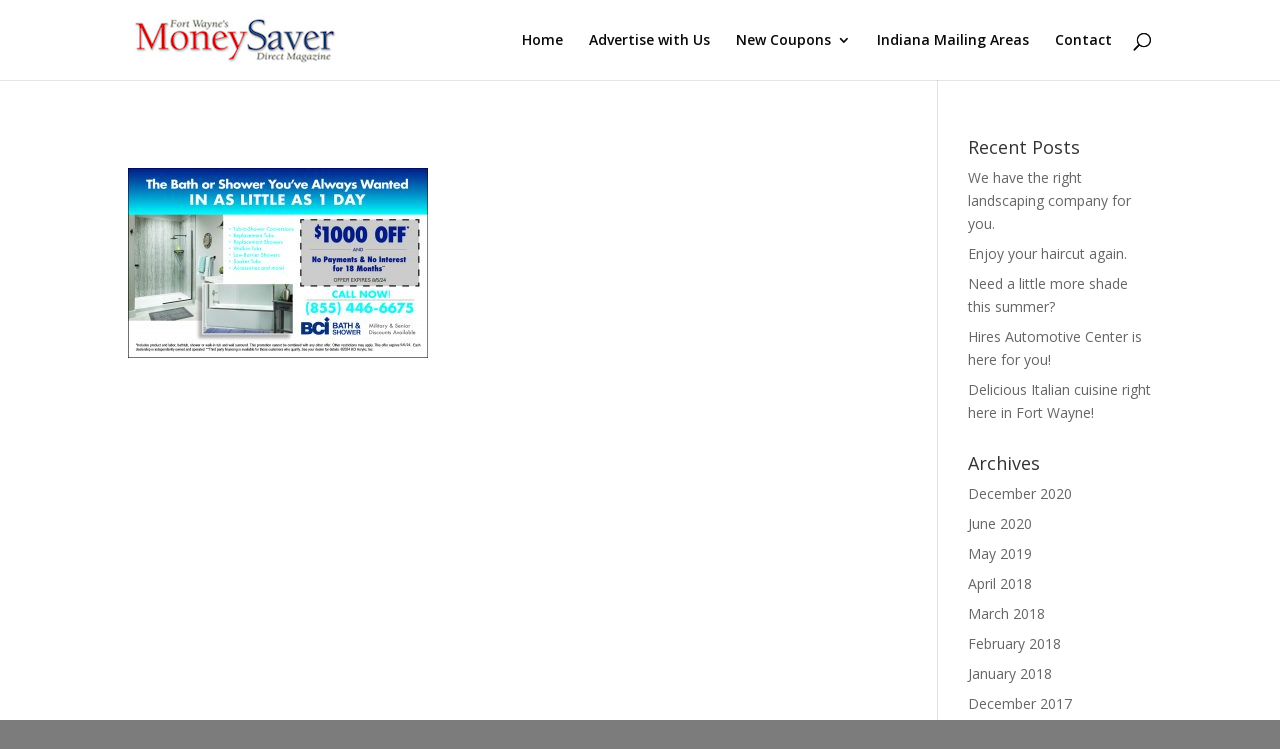

--- FILE ---
content_type: text/html; charset=UTF-8
request_url: http://moneysaverfw.com/home/auburn/bci-half-4-24-7/
body_size: 7860
content:
<!DOCTYPE html>
<html lang="en-US">
<head>
	<meta charset="UTF-8" />
<meta http-equiv="X-UA-Compatible" content="IE=edge">
	<link rel="pingback" href="http://moneysaverfw.com/xmlrpc.php" />

	<script type="text/javascript">
		document.documentElement.className = 'js';
	</script>

	<script>var et_site_url='http://moneysaverfw.com';var et_post_id='17711';function et_core_page_resource_fallback(a,b){"undefined"===typeof b&&(b=a.sheet.cssRules&&0===a.sheet.cssRules.length);b&&(a.onerror=null,a.onload=null,a.href?a.href=et_site_url+"/?et_core_page_resource="+a.id+et_post_id:a.src&&(a.src=et_site_url+"/?et_core_page_resource="+a.id+et_post_id))}
</script><meta name='robots' content='index, follow, max-image-preview:large, max-snippet:-1, max-video-preview:-1' />

	<!-- This site is optimized with the Yoast SEO plugin v19.8 - https://yoast.com/wordpress/plugins/seo/ -->
	<title>- Fort Wayne MoneySaver Magazine</title>
	<link rel="canonical" href="http://moneysaverfw.com/wp-content/uploads/2024/06/BCI.Half_.4.24.jpg" />
	<meta property="og:locale" content="en_US" />
	<meta property="og:type" content="article" />
	<meta property="og:title" content="- Fort Wayne MoneySaver Magazine" />
	<meta property="og:url" content="http://moneysaverfw.com/wp-content/uploads/2024/06/BCI.Half_.4.24.jpg" />
	<meta property="og:site_name" content="Fort Wayne MoneySaver Magazine" />
	<meta property="article:modified_time" content="2024-06-04T22:18:34+00:00" />
	<meta property="og:image" content="http://moneysaverfw.com/wp-content/uploads/2024/06/BCI.Half_.4.24.jpg" />
	<meta property="og:image:width" content="1125" />
	<meta property="og:image:height" content="713" />
	<meta property="og:image:type" content="image/jpeg" />
	<meta name="twitter:card" content="summary_large_image" />
	<script type="application/ld+json" class="yoast-schema-graph">{"@context":"https://schema.org","@graph":[{"@type":"WebPage","@id":"http://moneysaverfw.com/wp-content/uploads/2024/06/BCI.Half_.4.24.jpg","url":"http://moneysaverfw.com/wp-content/uploads/2024/06/BCI.Half_.4.24.jpg","name":"- Fort Wayne MoneySaver Magazine","isPartOf":{"@id":"http://moneysaverfw.com/#website"},"primaryImageOfPage":{"@id":"http://moneysaverfw.com/wp-content/uploads/2024/06/BCI.Half_.4.24.jpg#primaryimage"},"image":{"@id":"http://moneysaverfw.com/wp-content/uploads/2024/06/BCI.Half_.4.24.jpg#primaryimage"},"thumbnailUrl":"http://moneysaverfw.com/wp-content/uploads/2024/06/BCI.Half_.4.24.jpg","datePublished":"2024-06-04T22:18:22+00:00","dateModified":"2024-06-04T22:18:34+00:00","breadcrumb":{"@id":"http://moneysaverfw.com/wp-content/uploads/2024/06/BCI.Half_.4.24.jpg#breadcrumb"},"inLanguage":"en-US","potentialAction":[{"@type":"ReadAction","target":["http://moneysaverfw.com/wp-content/uploads/2024/06/BCI.Half_.4.24.jpg"]}]},{"@type":"ImageObject","inLanguage":"en-US","@id":"http://moneysaverfw.com/wp-content/uploads/2024/06/BCI.Half_.4.24.jpg#primaryimage","url":"http://moneysaverfw.com/wp-content/uploads/2024/06/BCI.Half_.4.24.jpg","contentUrl":"http://moneysaverfw.com/wp-content/uploads/2024/06/BCI.Half_.4.24.jpg","width":1125,"height":713},{"@type":"BreadcrumbList","@id":"http://moneysaverfw.com/wp-content/uploads/2024/06/BCI.Half_.4.24.jpg#breadcrumb","itemListElement":[{"@type":"ListItem","position":1,"name":"Home","item":"http://moneysaverfw.com/"},{"@type":"ListItem","position":2,"name":"Home","item":"http://moneysaverfw.com/"},{"@type":"ListItem","position":3,"name":"Auburn Coupons","item":"http://moneysaverfw.com/home/auburn/"}]},{"@type":"WebSite","@id":"http://moneysaverfw.com/#website","url":"http://moneysaverfw.com/","name":"Fort Wayne MoneySaver Magazine","description":"Fort Wayne Coupons &amp; Direct Mail Advertising","potentialAction":[{"@type":"SearchAction","target":{"@type":"EntryPoint","urlTemplate":"http://moneysaverfw.com/?s={search_term_string}"},"query-input":"required name=search_term_string"}],"inLanguage":"en-US"}]}</script>
	<!-- / Yoast SEO plugin. -->


<link rel='dns-prefetch' href='//fonts.googleapis.com' />
<link rel='dns-prefetch' href='//s.w.org' />
<link rel="alternate" type="application/rss+xml" title="Fort Wayne MoneySaver Magazine &raquo; Feed" href="http://moneysaverfw.com/feed/" />
<link rel="alternate" type="application/rss+xml" title="Fort Wayne MoneySaver Magazine &raquo; Comments Feed" href="http://moneysaverfw.com/comments/feed/" />
<script type="text/javascript">
window._wpemojiSettings = {"baseUrl":"https:\/\/s.w.org\/images\/core\/emoji\/13.1.0\/72x72\/","ext":".png","svgUrl":"https:\/\/s.w.org\/images\/core\/emoji\/13.1.0\/svg\/","svgExt":".svg","source":{"concatemoji":"http:\/\/moneysaverfw.com\/wp-includes\/js\/wp-emoji-release.min.js?ver=5.9.12"}};
/*! This file is auto-generated */
!function(e,a,t){var n,r,o,i=a.createElement("canvas"),p=i.getContext&&i.getContext("2d");function s(e,t){var a=String.fromCharCode;p.clearRect(0,0,i.width,i.height),p.fillText(a.apply(this,e),0,0);e=i.toDataURL();return p.clearRect(0,0,i.width,i.height),p.fillText(a.apply(this,t),0,0),e===i.toDataURL()}function c(e){var t=a.createElement("script");t.src=e,t.defer=t.type="text/javascript",a.getElementsByTagName("head")[0].appendChild(t)}for(o=Array("flag","emoji"),t.supports={everything:!0,everythingExceptFlag:!0},r=0;r<o.length;r++)t.supports[o[r]]=function(e){if(!p||!p.fillText)return!1;switch(p.textBaseline="top",p.font="600 32px Arial",e){case"flag":return s([127987,65039,8205,9895,65039],[127987,65039,8203,9895,65039])?!1:!s([55356,56826,55356,56819],[55356,56826,8203,55356,56819])&&!s([55356,57332,56128,56423,56128,56418,56128,56421,56128,56430,56128,56423,56128,56447],[55356,57332,8203,56128,56423,8203,56128,56418,8203,56128,56421,8203,56128,56430,8203,56128,56423,8203,56128,56447]);case"emoji":return!s([10084,65039,8205,55357,56613],[10084,65039,8203,55357,56613])}return!1}(o[r]),t.supports.everything=t.supports.everything&&t.supports[o[r]],"flag"!==o[r]&&(t.supports.everythingExceptFlag=t.supports.everythingExceptFlag&&t.supports[o[r]]);t.supports.everythingExceptFlag=t.supports.everythingExceptFlag&&!t.supports.flag,t.DOMReady=!1,t.readyCallback=function(){t.DOMReady=!0},t.supports.everything||(n=function(){t.readyCallback()},a.addEventListener?(a.addEventListener("DOMContentLoaded",n,!1),e.addEventListener("load",n,!1)):(e.attachEvent("onload",n),a.attachEvent("onreadystatechange",function(){"complete"===a.readyState&&t.readyCallback()})),(n=t.source||{}).concatemoji?c(n.concatemoji):n.wpemoji&&n.twemoji&&(c(n.twemoji),c(n.wpemoji)))}(window,document,window._wpemojiSettings);
</script>
<meta content="Divi v.4.0.10" name="generator"/><style type="text/css">
img.wp-smiley,
img.emoji {
	display: inline !important;
	border: none !important;
	box-shadow: none !important;
	height: 1em !important;
	width: 1em !important;
	margin: 0 0.07em !important;
	vertical-align: -0.1em !important;
	background: none !important;
	padding: 0 !important;
}
</style>
	<link rel='stylesheet' id='wp-block-library-css'  href='http://moneysaverfw.com/wp-includes/css/dist/block-library/style.min.css?ver=5.9.12' type='text/css' media='all' />
<style id='global-styles-inline-css' type='text/css'>
body{--wp--preset--color--black: #000000;--wp--preset--color--cyan-bluish-gray: #abb8c3;--wp--preset--color--white: #ffffff;--wp--preset--color--pale-pink: #f78da7;--wp--preset--color--vivid-red: #cf2e2e;--wp--preset--color--luminous-vivid-orange: #ff6900;--wp--preset--color--luminous-vivid-amber: #fcb900;--wp--preset--color--light-green-cyan: #7bdcb5;--wp--preset--color--vivid-green-cyan: #00d084;--wp--preset--color--pale-cyan-blue: #8ed1fc;--wp--preset--color--vivid-cyan-blue: #0693e3;--wp--preset--color--vivid-purple: #9b51e0;--wp--preset--gradient--vivid-cyan-blue-to-vivid-purple: linear-gradient(135deg,rgba(6,147,227,1) 0%,rgb(155,81,224) 100%);--wp--preset--gradient--light-green-cyan-to-vivid-green-cyan: linear-gradient(135deg,rgb(122,220,180) 0%,rgb(0,208,130) 100%);--wp--preset--gradient--luminous-vivid-amber-to-luminous-vivid-orange: linear-gradient(135deg,rgba(252,185,0,1) 0%,rgba(255,105,0,1) 100%);--wp--preset--gradient--luminous-vivid-orange-to-vivid-red: linear-gradient(135deg,rgba(255,105,0,1) 0%,rgb(207,46,46) 100%);--wp--preset--gradient--very-light-gray-to-cyan-bluish-gray: linear-gradient(135deg,rgb(238,238,238) 0%,rgb(169,184,195) 100%);--wp--preset--gradient--cool-to-warm-spectrum: linear-gradient(135deg,rgb(74,234,220) 0%,rgb(151,120,209) 20%,rgb(207,42,186) 40%,rgb(238,44,130) 60%,rgb(251,105,98) 80%,rgb(254,248,76) 100%);--wp--preset--gradient--blush-light-purple: linear-gradient(135deg,rgb(255,206,236) 0%,rgb(152,150,240) 100%);--wp--preset--gradient--blush-bordeaux: linear-gradient(135deg,rgb(254,205,165) 0%,rgb(254,45,45) 50%,rgb(107,0,62) 100%);--wp--preset--gradient--luminous-dusk: linear-gradient(135deg,rgb(255,203,112) 0%,rgb(199,81,192) 50%,rgb(65,88,208) 100%);--wp--preset--gradient--pale-ocean: linear-gradient(135deg,rgb(255,245,203) 0%,rgb(182,227,212) 50%,rgb(51,167,181) 100%);--wp--preset--gradient--electric-grass: linear-gradient(135deg,rgb(202,248,128) 0%,rgb(113,206,126) 100%);--wp--preset--gradient--midnight: linear-gradient(135deg,rgb(2,3,129) 0%,rgb(40,116,252) 100%);--wp--preset--duotone--dark-grayscale: url('#wp-duotone-dark-grayscale');--wp--preset--duotone--grayscale: url('#wp-duotone-grayscale');--wp--preset--duotone--purple-yellow: url('#wp-duotone-purple-yellow');--wp--preset--duotone--blue-red: url('#wp-duotone-blue-red');--wp--preset--duotone--midnight: url('#wp-duotone-midnight');--wp--preset--duotone--magenta-yellow: url('#wp-duotone-magenta-yellow');--wp--preset--duotone--purple-green: url('#wp-duotone-purple-green');--wp--preset--duotone--blue-orange: url('#wp-duotone-blue-orange');--wp--preset--font-size--small: 13px;--wp--preset--font-size--medium: 20px;--wp--preset--font-size--large: 36px;--wp--preset--font-size--x-large: 42px;}.has-black-color{color: var(--wp--preset--color--black) !important;}.has-cyan-bluish-gray-color{color: var(--wp--preset--color--cyan-bluish-gray) !important;}.has-white-color{color: var(--wp--preset--color--white) !important;}.has-pale-pink-color{color: var(--wp--preset--color--pale-pink) !important;}.has-vivid-red-color{color: var(--wp--preset--color--vivid-red) !important;}.has-luminous-vivid-orange-color{color: var(--wp--preset--color--luminous-vivid-orange) !important;}.has-luminous-vivid-amber-color{color: var(--wp--preset--color--luminous-vivid-amber) !important;}.has-light-green-cyan-color{color: var(--wp--preset--color--light-green-cyan) !important;}.has-vivid-green-cyan-color{color: var(--wp--preset--color--vivid-green-cyan) !important;}.has-pale-cyan-blue-color{color: var(--wp--preset--color--pale-cyan-blue) !important;}.has-vivid-cyan-blue-color{color: var(--wp--preset--color--vivid-cyan-blue) !important;}.has-vivid-purple-color{color: var(--wp--preset--color--vivid-purple) !important;}.has-black-background-color{background-color: var(--wp--preset--color--black) !important;}.has-cyan-bluish-gray-background-color{background-color: var(--wp--preset--color--cyan-bluish-gray) !important;}.has-white-background-color{background-color: var(--wp--preset--color--white) !important;}.has-pale-pink-background-color{background-color: var(--wp--preset--color--pale-pink) !important;}.has-vivid-red-background-color{background-color: var(--wp--preset--color--vivid-red) !important;}.has-luminous-vivid-orange-background-color{background-color: var(--wp--preset--color--luminous-vivid-orange) !important;}.has-luminous-vivid-amber-background-color{background-color: var(--wp--preset--color--luminous-vivid-amber) !important;}.has-light-green-cyan-background-color{background-color: var(--wp--preset--color--light-green-cyan) !important;}.has-vivid-green-cyan-background-color{background-color: var(--wp--preset--color--vivid-green-cyan) !important;}.has-pale-cyan-blue-background-color{background-color: var(--wp--preset--color--pale-cyan-blue) !important;}.has-vivid-cyan-blue-background-color{background-color: var(--wp--preset--color--vivid-cyan-blue) !important;}.has-vivid-purple-background-color{background-color: var(--wp--preset--color--vivid-purple) !important;}.has-black-border-color{border-color: var(--wp--preset--color--black) !important;}.has-cyan-bluish-gray-border-color{border-color: var(--wp--preset--color--cyan-bluish-gray) !important;}.has-white-border-color{border-color: var(--wp--preset--color--white) !important;}.has-pale-pink-border-color{border-color: var(--wp--preset--color--pale-pink) !important;}.has-vivid-red-border-color{border-color: var(--wp--preset--color--vivid-red) !important;}.has-luminous-vivid-orange-border-color{border-color: var(--wp--preset--color--luminous-vivid-orange) !important;}.has-luminous-vivid-amber-border-color{border-color: var(--wp--preset--color--luminous-vivid-amber) !important;}.has-light-green-cyan-border-color{border-color: var(--wp--preset--color--light-green-cyan) !important;}.has-vivid-green-cyan-border-color{border-color: var(--wp--preset--color--vivid-green-cyan) !important;}.has-pale-cyan-blue-border-color{border-color: var(--wp--preset--color--pale-cyan-blue) !important;}.has-vivid-cyan-blue-border-color{border-color: var(--wp--preset--color--vivid-cyan-blue) !important;}.has-vivid-purple-border-color{border-color: var(--wp--preset--color--vivid-purple) !important;}.has-vivid-cyan-blue-to-vivid-purple-gradient-background{background: var(--wp--preset--gradient--vivid-cyan-blue-to-vivid-purple) !important;}.has-light-green-cyan-to-vivid-green-cyan-gradient-background{background: var(--wp--preset--gradient--light-green-cyan-to-vivid-green-cyan) !important;}.has-luminous-vivid-amber-to-luminous-vivid-orange-gradient-background{background: var(--wp--preset--gradient--luminous-vivid-amber-to-luminous-vivid-orange) !important;}.has-luminous-vivid-orange-to-vivid-red-gradient-background{background: var(--wp--preset--gradient--luminous-vivid-orange-to-vivid-red) !important;}.has-very-light-gray-to-cyan-bluish-gray-gradient-background{background: var(--wp--preset--gradient--very-light-gray-to-cyan-bluish-gray) !important;}.has-cool-to-warm-spectrum-gradient-background{background: var(--wp--preset--gradient--cool-to-warm-spectrum) !important;}.has-blush-light-purple-gradient-background{background: var(--wp--preset--gradient--blush-light-purple) !important;}.has-blush-bordeaux-gradient-background{background: var(--wp--preset--gradient--blush-bordeaux) !important;}.has-luminous-dusk-gradient-background{background: var(--wp--preset--gradient--luminous-dusk) !important;}.has-pale-ocean-gradient-background{background: var(--wp--preset--gradient--pale-ocean) !important;}.has-electric-grass-gradient-background{background: var(--wp--preset--gradient--electric-grass) !important;}.has-midnight-gradient-background{background: var(--wp--preset--gradient--midnight) !important;}.has-small-font-size{font-size: var(--wp--preset--font-size--small) !important;}.has-medium-font-size{font-size: var(--wp--preset--font-size--medium) !important;}.has-large-font-size{font-size: var(--wp--preset--font-size--large) !important;}.has-x-large-font-size{font-size: var(--wp--preset--font-size--x-large) !important;}
</style>
<link rel='stylesheet' id='divi-fonts-css'  href='http://fonts.googleapis.com/css?family=Open+Sans:300italic,400italic,600italic,700italic,800italic,400,300,600,700,800&#038;subset=latin,latin-ext' type='text/css' media='all' />
<link rel='stylesheet' id='divi-style-css'  href='http://moneysaverfw.com/wp-content/themes/Divi/style.css?ver=4.0.10' type='text/css' media='all' />
<link rel='stylesheet' id='dashicons-css'  href='http://moneysaverfw.com/wp-includes/css/dashicons.min.css?ver=5.9.12' type='text/css' media='all' />
<script type='text/javascript' src='http://moneysaverfw.com/wp-includes/js/jquery/jquery.min.js?ver=3.6.0' id='jquery-core-js'></script>
<script type='text/javascript' src='http://moneysaverfw.com/wp-includes/js/jquery/jquery-migrate.min.js?ver=3.3.2' id='jquery-migrate-js'></script>
<script type='text/javascript' id='et-core-api-spam-recaptcha-js-extra'>
/* <![CDATA[ */
var et_core_api_spam_recaptcha = {"site_key":"","page_action":{"action":"bcihalf4247"}};
/* ]]> */
</script>
<script type='text/javascript' src='http://moneysaverfw.com/wp-content/themes/Divi/core/admin/js/recaptcha.js?ver=5.9.12' id='et-core-api-spam-recaptcha-js'></script>
<link rel="https://api.w.org/" href="http://moneysaverfw.com/wp-json/" /><link rel="alternate" type="application/json" href="http://moneysaverfw.com/wp-json/wp/v2/media/17711" /><link rel="EditURI" type="application/rsd+xml" title="RSD" href="http://moneysaverfw.com/xmlrpc.php?rsd" />
<link rel="wlwmanifest" type="application/wlwmanifest+xml" href="http://moneysaverfw.com/wp-includes/wlwmanifest.xml" /> 
<meta name="generator" content="WordPress 5.9.12" />
<link rel='shortlink' href='http://moneysaverfw.com/?p=17711' />
<link rel="alternate" type="application/json+oembed" href="http://moneysaverfw.com/wp-json/oembed/1.0/embed?url=http%3A%2F%2Fmoneysaverfw.com%2Fhome%2Fauburn%2Fbci-half-4-24-7%2F" />
<link rel="alternate" type="text/xml+oembed" href="http://moneysaverfw.com/wp-json/oembed/1.0/embed?url=http%3A%2F%2Fmoneysaverfw.com%2Fhome%2Fauburn%2Fbci-half-4-24-7%2F&#038;format=xml" />
<meta name="viewport" content="width=device-width, initial-scale=1.0, maximum-scale=1.0, user-scalable=0" /><link rel="shortcut icon" href="http://s346239847.onlinehome.us/wp-content/uploads/2015/07/icon.jpg" /><style type="text/css" id="custom-background-css">
body.custom-background { background-color: #7c7c7c; }
</style>
	<link rel="stylesheet" id="et-divi-customizer-global-cached-inline-styles" href="http://moneysaverfw.com/wp-content/et-cache/global/et-divi-customizer-global-17676707526996.min.css" onerror="et_core_page_resource_fallback(this, true)" onload="et_core_page_resource_fallback(this)" /></head>
<body class="attachment attachment-template-default attachmentid-17711 attachment-jpeg custom-background et_pb_button_helper_class et_fixed_nav et_show_nav et_primary_nav_dropdown_animation_fade et_secondary_nav_dropdown_animation_fade et_header_style_left et_pb_footer_columns4 et_cover_background et_pb_gutter osx et_pb_gutters3 et_right_sidebar et_divi_theme et-db et_minified_js et_minified_css">
	<div id="page-container">

	
	
			<header id="main-header" data-height-onload="66">
			<div class="container clearfix et_menu_container">
							<div class="logo_container">
					<span class="logo_helper"></span>
					<a href="http://moneysaverfw.com/">
						<img src="http://moneysaverfw.com/wp-content/uploads/2015/07/ms-sm6.jpg" alt="Fort Wayne MoneySaver Magazine" id="logo" data-height-percentage="54" />
					</a>
				</div>
							<div id="et-top-navigation" data-height="66" data-fixed-height="40">
											<nav id="top-menu-nav">
						<ul id="top-menu" class="nav"><li id="menu-item-11234" class="menu-item menu-item-type-post_type menu-item-object-page menu-item-home menu-item-11234"><a href="http://moneysaverfw.com/">Home</a></li>
<li id="menu-item-36" class="menu-item menu-item-type-post_type menu-item-object-page menu-item-36"><a href="http://moneysaverfw.com/advertise-with-us/">Advertise with Us</a></li>
<li id="menu-item-8725" class="menu-item menu-item-type-custom menu-item-object-custom menu-item-has-children menu-item-8725"><a href="http://moneysaverfw.com/home/fort-wayne/">New Coupons</a>
<ul class="sub-menu">
	<li id="menu-item-6719" class="menu-item menu-item-type-post_type menu-item-object-page menu-item-6719"><a href="http://moneysaverfw.com/home/angola-coupons/">Angola Coupons</a></li>
	<li id="menu-item-6720" class="menu-item menu-item-type-post_type menu-item-object-page menu-item-6720"><a href="http://moneysaverfw.com/home/auburn/">Auburn Coupons</a></li>
	<li id="menu-item-6721" class="menu-item menu-item-type-post_type menu-item-object-page menu-item-6721"><a href="http://moneysaverfw.com/home/columbia-city/">Columbia City Coupons</a></li>
	<li id="menu-item-6722" class="menu-item menu-item-type-post_type menu-item-object-page menu-item-6722"><a href="http://moneysaverfw.com/home/fort-wayne/">Fort Wayne Coupons</a></li>
	<li id="menu-item-6723" class="menu-item menu-item-type-post_type menu-item-object-page menu-item-6723"><a href="http://moneysaverfw.com/home/goshen-elkhart/">Goshen / Elkhart Coupons</a></li>
	<li id="menu-item-6724" class="menu-item menu-item-type-post_type menu-item-object-page menu-item-6724"><a href="http://moneysaverfw.com/home/huntington/">Huntington Coupons</a></li>
	<li id="menu-item-6725" class="menu-item menu-item-type-post_type menu-item-object-page menu-item-6725"><a href="http://moneysaverfw.com/home/kendallville/">Kendallville Coupons</a></li>
</ul>
</li>
<li id="menu-item-1682" class="menu-item menu-item-type-post_type menu-item-object-page menu-item-1682"><a href="http://moneysaverfw.com/outside-counties/">Indiana Mailing Areas</a></li>
<li id="menu-item-37" class="menu-item menu-item-type-post_type menu-item-object-page menu-item-37"><a href="http://moneysaverfw.com/contact-us/">Contact</a></li>
</ul>						</nav>
					
					
					
										<div id="et_top_search">
						<span id="et_search_icon"></span>
					</div>
					
					<div id="et_mobile_nav_menu">
				<div class="mobile_nav closed">
					<span class="select_page">Select Page</span>
					<span class="mobile_menu_bar mobile_menu_bar_toggle"></span>
				</div>
			</div>				</div> <!-- #et-top-navigation -->
			</div> <!-- .container -->
			<div class="et_search_outer">
				<div class="container et_search_form_container">
					<form role="search" method="get" class="et-search-form" action="http://moneysaverfw.com/">
					<input type="search" class="et-search-field" placeholder="Search &hellip;" value="" name="s" title="Search for:" />					</form>
					<span class="et_close_search_field"></span>
				</div>
			</div>
		</header> <!-- #main-header -->
			<div id="et-main-area">
	
<div id="main-content">


	<div class="container">
		<div id="content-area" class="clearfix">
			<div id="left-area">


			
				<article id="post-17711" class="post-17711 attachment type-attachment status-inherit hentry">

				
					<h1 class="entry-title main_title"></h1>
				
				
					<div class="entry-content">
					<p class="attachment"><a title=""  href='http://moneysaverfw.com/wp-content/uploads/2024/06/BCI.Half_.4.24.jpg'><img width="300" height="190" src="http://moneysaverfw.com/wp-content/uploads/2024/06/BCI.Half_.4.24-300x190.jpg" class="attachment-medium size-medium" alt="" loading="lazy" /></a></p>
					</div> <!-- .entry-content -->

				
				</article> <!-- .et_pb_post -->

			

			</div> <!-- #left-area -->

				<div id="sidebar">
		
		<div id="recent-posts-2" class="et_pb_widget widget_recent_entries">
		<h4 class="widgettitle">Recent Posts</h4>
		<ul>
											<li>
					<a href="http://moneysaverfw.com/right-landscaping-company/">We have the right landscaping company for you.</a>
									</li>
											<li>
					<a href="http://moneysaverfw.com/enjoy-your-haircut-again/">Enjoy your haircut again.</a>
									</li>
											<li>
					<a href="http://moneysaverfw.com/need-little-shade-summer/">Need a little more shade this summer?</a>
									</li>
											<li>
					<a href="http://moneysaverfw.com/hires-automotive-center/">Hires Automotive Center is here for you!</a>
									</li>
											<li>
					<a href="http://moneysaverfw.com/delicious-italian-cuisine-right-fort-wayne/">Delicious Italian cuisine right here in Fort Wayne!</a>
									</li>
					</ul>

		</div> <!-- end .et_pb_widget --><div id="archives-2" class="et_pb_widget widget_archive"><h4 class="widgettitle">Archives</h4>
			<ul>
					<li><a href='http://moneysaverfw.com/2020/12/'>December 2020</a></li>
	<li><a href='http://moneysaverfw.com/2020/06/'>June 2020</a></li>
	<li><a href='http://moneysaverfw.com/2019/05/'>May 2019</a></li>
	<li><a href='http://moneysaverfw.com/2018/04/'>April 2018</a></li>
	<li><a href='http://moneysaverfw.com/2018/03/'>March 2018</a></li>
	<li><a href='http://moneysaverfw.com/2018/02/'>February 2018</a></li>
	<li><a href='http://moneysaverfw.com/2018/01/'>January 2018</a></li>
	<li><a href='http://moneysaverfw.com/2017/12/'>December 2017</a></li>
	<li><a href='http://moneysaverfw.com/2017/11/'>November 2017</a></li>
	<li><a href='http://moneysaverfw.com/2017/10/'>October 2017</a></li>
	<li><a href='http://moneysaverfw.com/2017/09/'>September 2017</a></li>
	<li><a href='http://moneysaverfw.com/2017/08/'>August 2017</a></li>
	<li><a href='http://moneysaverfw.com/2017/07/'>July 2017</a></li>
	<li><a href='http://moneysaverfw.com/2017/06/'>June 2017</a></li>
	<li><a href='http://moneysaverfw.com/2017/05/'>May 2017</a></li>
	<li><a href='http://moneysaverfw.com/2017/03/'>March 2017</a></li>
	<li><a href='http://moneysaverfw.com/2017/02/'>February 2017</a></li>
	<li><a href='http://moneysaverfw.com/2016/12/'>December 2016</a></li>
	<li><a href='http://moneysaverfw.com/2016/11/'>November 2016</a></li>
	<li><a href='http://moneysaverfw.com/2016/10/'>October 2016</a></li>
	<li><a href='http://moneysaverfw.com/2016/09/'>September 2016</a></li>
	<li><a href='http://moneysaverfw.com/2016/08/'>August 2016</a></li>
	<li><a href='http://moneysaverfw.com/2016/07/'>July 2016</a></li>
	<li><a href='http://moneysaverfw.com/2016/06/'>June 2016</a></li>
	<li><a href='http://moneysaverfw.com/2016/05/'>May 2016</a></li>
	<li><a href='http://moneysaverfw.com/2016/04/'>April 2016</a></li>
	<li><a href='http://moneysaverfw.com/2016/03/'>March 2016</a></li>
			</ul>

			</div> <!-- end .et_pb_widget -->	</div> <!-- end #sidebar -->
		</div> <!-- #content-area -->
	</div> <!-- .container -->


</div> <!-- #main-content -->


			<footer id="main-footer">
				

		
				<div id="footer-bottom">
					<div class="container clearfix">
				<ul class="et-social-icons">

	<li class="et-social-icon et-social-facebook">
		<a href="https://www.facebook.com/FortWayneMoneySaver" class="icon">
			<span>Facebook</span>
		</a>
	</li>
	<li class="et-social-icon et-social-twitter">
		<a href="https://twitter.com/MoneySaverFW" class="icon">
			<span>Twitter</span>
		</a>
	</li>
	<li class="et-social-icon et-social-instagram">
		<a href="https://www.instagram.com/fortwaynemoneysaver" class="icon">
			<span>Instagram</span>
		</a>
	</li>

</ul><div id="footer-info">Fort Wayne MoneySaver Magazine | Copyright 2026</div>					</div>	<!-- .container -->
				</div>
			</footer> <!-- #main-footer -->
		</div> <!-- #et-main-area -->


	</div> <!-- #page-container -->

	<script type='text/javascript' id='divi-custom-script-js-extra'>
/* <![CDATA[ */
var DIVI = {"item_count":"%d Item","items_count":"%d Items"};
var et_shortcodes_strings = {"previous":"Previous","next":"Next"};
var et_pb_custom = {"ajaxurl":"http:\/\/moneysaverfw.com\/wp-admin\/admin-ajax.php","images_uri":"http:\/\/moneysaverfw.com\/wp-content\/themes\/Divi\/images","builder_images_uri":"http:\/\/moneysaverfw.com\/wp-content\/themes\/Divi\/includes\/builder\/images","et_frontend_nonce":"67b830508c","subscription_failed":"Please, check the fields below to make sure you entered the correct information.","et_ab_log_nonce":"dff24159d8","fill_message":"Please, fill in the following fields:","contact_error_message":"Please, fix the following errors:","invalid":"Invalid email","captcha":"Captcha","prev":"Prev","previous":"Previous","next":"Next","wrong_captcha":"You entered the wrong number in captcha.","ignore_waypoints":"no","is_divi_theme_used":"1","widget_search_selector":".widget_search","ab_tests":[],"is_ab_testing_active":"","page_id":"17711","unique_test_id":"","ab_bounce_rate":"5","is_cache_plugin_active":"no","is_shortcode_tracking":"","tinymce_uri":""}; var et_frontend_scripts = {"builderCssContainerPrefix":"#et-boc","builderCssLayoutPrefix":"#et-boc .et-l"};
var et_pb_box_shadow_elements = [];
/* ]]> */
</script>
<script type='text/javascript' src='http://moneysaverfw.com/wp-content/themes/Divi/js/custom.min.js?ver=4.0.10' id='divi-custom-script-js'></script>
<script type='text/javascript' id='et-builder-cpt-modules-wrapper-js-extra'>
/* <![CDATA[ */
var et_modules_wrapper = {"builderCssContainerPrefix":"#et-boc","builderCssLayoutPrefix":"#et-boc .et-l"};
/* ]]> */
</script>
<script type='text/javascript' src='http://moneysaverfw.com/wp-content/themes/Divi/includes/builder/scripts/cpt-modules-wrapper.js?ver=4.0.10' id='et-builder-cpt-modules-wrapper-js'></script>
<script type='text/javascript' src='http://moneysaverfw.com/wp-content/themes/Divi/core/admin/js/common.js?ver=4.0.10' id='et-core-common-js'></script>
</body>
</html>
